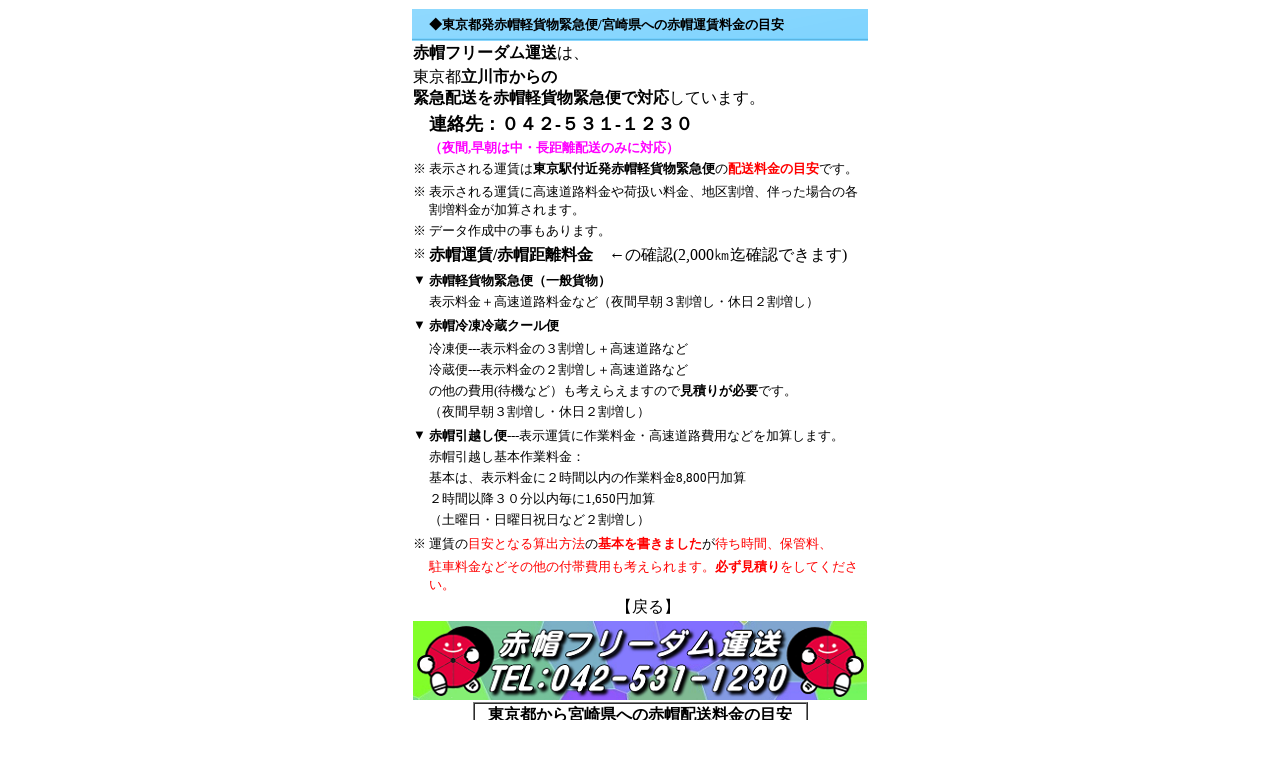

--- FILE ---
content_type: text/html
request_url: http://www.meyasu.matrix.jp/miyazaki.html
body_size: 27607
content:
<!DOCTYPE HTML PUBLIC "-//W3C//DTD HTML 4.01 Transitional//EN" "http://www.w3.org/TR/html4/loose.dtd">
<html lang="ja">
<head>
<meta http-equiv="Content-Type" content="text/html; charset=UTF-8">
<meta http-equiv="Content-Style-Type" content="text/css">
<meta property="st:section" content="赤帽軽貨物緊急便で（東京都からの）宮崎県への配送料金の目安がわかる！">
<meta name="description" content="東京都発赤帽軽貨物緊急便の宮崎県への赤帽運賃料金の目安がわかります。赤帽軽貨物緊急便を業務の中心に軽貨物の緊急配送に取り組み２４時間体制で全国配送に対応しています。冷凍車、チルド車もご利用頂けます。電子機器・精密部品・精密機器の一般軽貨物配送から冷凍食品には冷凍車、また生鮮食品・医薬品・塗料にはチルド車も冷凍機搭載車両の赤帽専用冷凍車で全国配送にご利用頂けます。">
<meta name="Keywords" content="赤帽,東京都,立川市,急送,緊急便,緊急,配送,運賃,料金,目安,２４,時間,多摩,夜間,深夜,軽運送,冷凍,冷蔵,チルド,クール,">
<title>東京都発赤帽軽貨物緊急便/宮崎県への赤帽運賃料金の目安</title>
<style type="text/css">
<!--
a:link{
  text-decoration:none;
  color:#000000;
}
a:visited{
  text-decoration:none;
  color:#000000;
}
a:active{
  text-decoration:none;
  color:#ff00ff;
}
a:hover{
  text-decoration:underline;
  color:#ff00ff;
}
-->
</style>
</head>
<body>
<div align="center">
  <table border="0" cellspacing="1" width="457">
    <tbody>
      <tr>
        <th colspan="2" align="left" valign="middle" height="30" background="images/bar465-31.png">　<font size="-1">◆東京都発赤帽軽貨物緊急便/宮崎県への赤帽運賃料金の目安</font></th>
      </tr>
      <tr>
        <td align="left" valign="top" colspan="2"><b><a href="http://www.akabou-freedom.com/">赤帽フリーダム運送</a></b>は、</td>
      </tr>
      <tr>
        <td align="left" valign="top" colspan="2">東京都<b>立川市からの<br>
        緊急配送を<a href="http://www.akabou-freedom.com/kinkyu.html">赤帽軽貨物緊急便</a>で対応</b>しています。</td>
      </tr>
      <tr>
        <td align="left" valign="top">&nbsp;</td>
        <td valign="top" align="left"><b><font size="+1">連絡先：０４２-５３１-１２３０</font></b></td>
      </tr>
      <tr>
        <td align="left" valign="top">&nbsp;</td>
        <td valign="top" align="left"><b><font size="-1" color="#ff00ff">（夜間,早朝は中・長距離配送のみに対応）</font></b></td>
      </tr>
      <tr>
        <td width="5" height="20" align="left" valign="top"><font size="-1">※</font></td>
        <td height="20" valign="top" align="left" width="440"><font size="-1">表示される運賃は<b>東京駅付近発赤帽軽貨物緊急便</b>の</font><font size="-1" color="#ff0000"><b>配送料金の目安</b></font><font size="-1">です。</font></td>
      </tr>
      <tr>
        <td width="5" height="20" align="left" valign="top"><font size="-1">※</font></td>
        <td height="20" valign="top" align="left" width="440"><font size="-1">表示される運賃に高速道路料金や荷扱い料金、地区割増、伴った場合の各割増料金が加算されます。</font></td>
      </tr>
      <tr>
        <td width="5" height="20" align="left" valign="top"><font size="-1">※</font></td>
        <td height="20" valign="top" align="left" width="440"><font size="-1">データ作成中の事もあります。</font></td>
      </tr>
      <tr>
        <td align="left" valign="top" width="13"><font size="-1">※</font></td>
        <td valign="top" align="left" width="438"><a href="http://www.akabou-ryoukin.matrix.jp/"><b>赤帽運賃/赤帽距離料金</b></a>　←の確認(2,000㎞迄確認できます)</td>
      </tr>
      <tr>
        <td align="left" valign="top"></td>
        <td valign="top" align="left"></td>
      </tr>
      <tr>
        <td align="left" valign="top"><font size="-1">▼</font></td>
        <td valign="top" align="left"><b><font size="-1">赤帽軽貨物緊急便（一般貨物）</font></b></td>
      </tr>
      <tr>
        <td align="left" valign="top">&nbsp;</td>
        <td valign="top" align="left"><font size="-1">表示料金＋高速道路料金など（夜間早朝３割増し・休日２割増し）</font></td>
      </tr>
      <tr>
        <td align="left" valign="top"></td>
        <td valign="top" align="left"></td>
      </tr>
      <tr>
        <td width="5" height="20" align="left" valign="top"><font size="-1">▼</font></td>
        <td height="20" valign="top" align="left" width="440"><b><font size="-1">赤帽冷凍冷蔵クール便<br>
        </font></b></td>
      </tr>
      <tr>
        <td align="left" valign="top">&nbsp;</td>
        <td valign="top" align="left"><font size="-1">冷凍便---表示料金の３割増し＋高速道路など</font></td>
      </tr>
      <tr>
        <td align="left" valign="top">&nbsp;</td>
        <td valign="top" align="left"><font size="-1">冷蔵便---表示料金の２割増し＋高速道路など</font></td>
      </tr>
      <tr>
        <td align="left" valign="top">&nbsp;</td>
        <td valign="top" align="left"><font size="-1">の他の費用(待機など）も考えらえますので<b>見積りが必要</b>です。</font></td>
      </tr>
      <tr>
        <td align="left" valign="top">&nbsp;</td>
        <td valign="top" align="left"><font size="-1">（夜間早朝３割増し・休日２割増し）</font></td>
      </tr>
      <tr>
        <td align="left" valign="top"></td>
        <td valign="top" align="left"></td>
      </tr>
      <tr>
        <td align="left" valign="top"><font size="-1">▼</font></td>
        <td valign="top" align="left"><font size="-1"><b>赤帽引越し便</b>---表示運賃に作業料金・高速道路費用などを加算します。</font></td>
      </tr>
      <tr>
        <td align="left" valign="top">&nbsp;</td>
        <td valign="top" align="left"><font size="-1">赤帽引越し基本作業料金：</font></td>
      </tr>
      <tr>
        <td align="left" valign="top">&nbsp;</td>
        <td valign="top" align="left"><font size="-1">基本は、表示料金に２時間以内の作業料金8,800円加算</font></td>
      </tr>
      <tr>
        <td align="left" valign="top">&nbsp;</td>
        <td valign="top" align="left"><font size="-1">２時間以降３０分以内毎に1,650円加算</font></td>
      </tr>
      <tr>
        <td align="left" valign="top">&nbsp;</td>
        <td valign="top" align="left"><font size="-1">（土曜日・日曜日祝日など２割増し）</font></td>
      </tr>
      <tr>
        <td align="left" valign="top"></td>
        <td valign="top" align="left"></td>
      </tr>
      <tr>
        <td width="5" height="20" align="left" valign="top"><font size="-1">※</font></td>
        <td height="20" valign="top" align="left" width="440"><font size="-1">運賃の</font><font size="-1" color="#ff0000">目安となる算出方法</font><font size="-1">の</font><font size="-1" color="#ff0000"><b>基本を書きました</b></font><font size="-1">が</font><font size="-1" color="#ff0000">待ち時間、保管料、</font></td>
      </tr>
      <tr>
        <td align="left" valign="top">&nbsp;</td>
        <td valign="top" align="left"><font size="-1" color="#ff0000">駐車料金などその他の付帯費用も考えられます。<b>必ず見積り</b>をしてください。</font></td>
      </tr>
      <tr>
        <td align="left" valign="top">&nbsp;</td>
        <td valign="middle" align="center">【<a href="index.html">戻る</a>】</td>
      </tr>
      <tr>
        <td align="center" valign="top" colspan="2"><a href="http://www.akabou-freedom.com/"><img src="images/f-454.png" width="454" height="79" border="0" alt="東京都立川市発/赤帽軽貨物緊急便/赤帽冷凍冷蔵クール便/"></a></td>
      </tr>
    </tbody>
  </table>
</div>
<div align="center">
  <table border="1" width="335" cellspacing="0">
    <tbody>
      <tr>
        <td valign="top" align="center" height="43" colspan="5" width="335"><b>東京都から宮崎県への赤帽配送料金の目安</b>
        <table border="0" cellspacing="3" width="325">
          <tbody>
            <tr>
              <td valign="middle" align="center" width="50"><font size="-1"><b>黒</b>文字</font></td>
              <td valign="middle" align="left" width="228"><font size="-1"><b>東京駅付近から</b>集荷した場合<b>の目安</b></font></td>
            </tr>
            <tr>
              <td valign="middle" align="center" width="50"><font color="#0000ff" size="-1"><b>青</b>文字</font></td>
              <td valign="middle" align="left" width="228"><font color="#0000ff" size="-1"><b>立川駅付近から</b>集荷した場合<b>の目安</b></font></td>
            </tr>
            <tr>
              <td valign="middle" align="center"><font color="#009900"><b><font size="-1">緑</font></b></font><font size="-1" color="#009900">文字</font></td>
              <td valign="middle" align="left"><b><font size="-1" color="#009900">上記以外地域から</font></b><font size="-1" color="#009900">集荷した場合</font><b><font size="-1" color="#009900">の目安</font></b></td>
            </tr>
            <tr>
              <td valign="middle" align="left" colspan="2"><font size="-1">▼表示料金は目安です。<br>
              　 実際の請求金額と異なります。</font></td>
            </tr>
            <tr>
              <td valign="middle" align="left" colspan="2"><font size="-1">▼表示料金に<b>高速道路等料金を加算</b>します。</font></td>
            </tr>
            <tr>
              <td valign="middle" align="left" colspan="2"><font size="-1">▼<b>見積りをご利用ください。</b></font></td>
            </tr>
            <tr>
              <td valign="middle" align="left" colspan="2"><font size="-1">▼<b>高速道路優先で距離測定をしました。</b></font></td>
            </tr>
            <tr>
              <td valign="middle" align="left" colspan="2"><font size="-1">▼<b>測定には、Google mapを使用しました。</b></font></td>
            </tr>
          </tbody>
        </table>
        </td>
      </tr>
      <tr>
        <td valign="middle" align="center" height="20" width="80"><font size="-1">県　名</font></td>
        <td valign="middle" align="center" height="20" width="90"><font size="-1">配送先</font></td>
        <td valign="middle" align="center" height="20" colspan="2" width="80"><font size="-1">距　離</font></td>
        <td valign="middle" align="center" height="20" width="85"><font size="-1">料金の目安</font></td>
      </tr>
      <tr>
        <td valign="middle" align="center" height="20" width="80"><font size="-1">宮崎県</font></td>
        <td valign="middle" align="center" height="20" width="90"><font size="-1">宮崎市</font></td>
        <td align="center" valign="middle" height="20" width="55">1,479</td>
        <td valign="middle" align="center" height="20" width="25"><font size="-1">km</font></td>
        <td align="center" valign="middle" height="20" width="85">172,590-</td>
      </tr>
      <tr>
        <td valign="middle" align="center" height="20" width="80"><font size="-1">宮崎県</font></td>
        <td valign="middle" align="center" height="20" width="90"><font size="-1">えびの市</font></td>
        <td align="center" valign="middle" height="20" width="55">1,387</td>
        <td valign="middle" align="center" height="20" width="25"><font size="-1">km</font></td>
        <td align="center" valign="middle" height="20" width="85">162,470-</td>
      </tr>
      <tr>
        <td valign="middle" align="center" height="20" width="80"><font size="-1">宮崎県</font></td>
        <td valign="middle" align="center" height="20" width="90"><font size="-1">串間市</font></td>
        <td align="center" valign="middle" height="20" width="55">1,493</td>
        <td valign="middle" align="center" height="20" width="25"><font size="-1">km</font></td>
        <td align="center" valign="middle" height="20" width="85">174,130-</td>
      </tr>
      <tr>
        <td valign="middle" align="center" height="20" width="80"><font size="-1">宮崎県</font></td>
        <td valign="middle" align="center" height="20" width="90"><font size="-1">小林市</font></td>
        <td align="center" valign="middle" height="20" width="55">1,410</td>
        <td valign="middle" align="center" height="20" width="25"><font size="-1">km</font></td>
        <td align="center" valign="middle" height="20" width="85">165,000-</td>
      </tr>
      <tr>
        <td valign="middle" align="center" height="20" width="80"><font size="-1">宮崎県</font></td>
        <td valign="middle" align="center" height="20" width="90"><font size="-1">西都市</font></td>
        <td align="center" valign="middle" height="20" width="55">1,502</td>
        <td valign="middle" align="center" height="20" width="25"><font size="-1">km</font></td>
        <td align="center" valign="middle" height="20" width="85">175,120-</td>
      </tr>
      <tr>
        <td valign="middle" align="center" height="20" width="80"><font size="-1">宮崎県</font></td>
        <td valign="middle" align="center" height="20" width="90"><font size="-1">日南市</font></td>
        <td align="center" valign="middle" height="20" width="55">1,497</td>
        <td valign="middle" align="center" height="20" width="25"><font size="-1">km</font></td>
        <td align="center" valign="middle" height="20" width="85">174,570-</td>
      </tr>
      <tr>
        <td valign="middle" align="center" height="20" width="80"><font size="-1">宮崎県</font></td>
        <td valign="middle" align="center" height="20" width="90"><font size="-1">延岡市</font></td>
        <td align="center" valign="middle" height="20" width="55">1,346</td>
        <td valign="middle" align="center" height="20" width="25"><font size="-1">km</font></td>
        <td align="center" valign="middle" height="20" width="85">158,290-</td>
      </tr>
      <tr>
        <td valign="middle" align="center" height="20" width="80"><font size="-1">宮崎県</font></td>
        <td valign="middle" align="center" height="20" width="90"><font size="-1">日向市</font></td>
        <td align="center" valign="middle" height="20" width="55">1,368</td>
        <td valign="middle" align="center" height="20" width="25"><font size="-1">km</font></td>
        <td align="center" valign="middle" height="20" width="85">160,380-</td>
      </tr>
      <tr>
        <td valign="middle" align="center" height="20" width="80"><font size="-1">宮崎県</font></td>
        <td valign="middle" align="center" height="20" width="90"><font size="-1">都城市</font></td>
        <td align="center" valign="middle" height="20" width="55">1,448</td>
        <td valign="middle" align="center" height="20" width="25"><font size="-1">km</font></td>
        <td align="center" valign="middle" height="20" width="85">169,180-</td>
      </tr>
      <tr>
        <td valign="middle" align="center" height="20" width="80"><font size="-1">宮崎県</font></td>
        <td valign="middle" align="center" height="20" width="90"><font size="-1">三股町</font></td>
        <td valign="middle" align="center" height="20" width="55"></td>
        <td valign="middle" align="center" height="20" width="25"><font size="-1">km</font></td>
        <td valign="middle" align="center" height="20" width="85"></td>
      </tr>
      <tr>
        <td valign="middle" align="center" height="20" width="80"><font size="-1">宮崎県</font></td>
        <td valign="middle" align="center" height="20" width="90"><font size="-1">川南町</font></td>
        <td valign="middle" align="center" height="20" width="55"></td>
        <td valign="middle" align="center" height="20" width="25"><font size="-1">km</font></td>
        <td valign="middle" align="center" height="20" width="85"></td>
      </tr>
      <tr>
        <td valign="middle" align="center" height="20" width="80"><font size="-1">宮崎県</font></td>
        <td valign="middle" align="center" height="20" width="90"><font size="-1">木城町</font></td>
        <td valign="middle" align="center" height="20" width="55"></td>
        <td valign="middle" align="center" height="20" width="25"><font size="-1">km</font></td>
        <td valign="middle" align="center" height="20" width="85"></td>
      </tr>
      <tr>
        <td valign="middle" align="center" height="20" width="80"><font size="-1">宮崎県</font></td>
        <td valign="middle" align="center" height="20" width="90"><font size="-1">新富町</font></td>
        <td valign="middle" align="center" height="20" width="55"></td>
        <td valign="middle" align="center" height="20" width="25"><font size="-1">km</font></td>
        <td valign="middle" align="center" height="20" width="85"></td>
      </tr>
      <tr>
        <td valign="middle" align="center" height="20" width="80"><font size="-1">宮崎県</font></td>
        <td valign="middle" align="center" height="20" width="90"><font size="-1">高鍋町</font></td>
        <td valign="middle" align="center" height="20" width="55"></td>
        <td valign="middle" align="center" height="20" width="25"><font size="-1">km</font></td>
        <td valign="middle" align="center" height="20" width="85"></td>
      </tr>
      <tr>
        <td valign="middle" align="center" height="20" width="80"><font size="-1">宮崎県</font></td>
        <td valign="middle" align="center" height="20" width="90"><font size="-1">都農町</font></td>
        <td valign="middle" align="center" height="20" width="55"></td>
        <td valign="middle" align="center" height="20" width="25"><font size="-1">km</font></td>
        <td valign="middle" align="center" height="20" width="85"></td>
      </tr>
      <tr>
        <td valign="middle" align="center" height="20" width="80"><font size="-1">宮崎県</font></td>
        <td valign="middle" align="center" height="20" width="90"><font size="-1">五ヶ瀬町</font></td>
        <td valign="middle" align="center" height="20" width="55"></td>
        <td valign="middle" align="center" height="20" width="25"><font size="-1">km</font></td>
        <td valign="middle" align="center" height="20" width="85"></td>
      </tr>
      <tr>
        <td valign="middle" align="center" height="20" width="80"><font size="-1">宮崎県</font></td>
        <td valign="middle" align="center" height="20" width="90"><font size="-1">高千穂町</font></td>
        <td valign="middle" align="center" height="20" width="55"></td>
        <td valign="middle" align="center" height="20" width="25"><font size="-1">km</font></td>
        <td valign="middle" align="center" height="20" width="85"></td>
      </tr>
      <tr>
        <td valign="middle" align="center" height="20" width="80"><font size="-1">宮崎県</font></td>
        <td valign="middle" align="center" height="20" width="90"><font size="-1">日之影町</font></td>
        <td valign="middle" align="center" height="20" width="55"></td>
        <td valign="middle" align="center" height="20" width="25"><font size="-1">km</font></td>
        <td valign="middle" align="center" height="20" width="85"></td>
      </tr>
      <tr>
        <td valign="middle" align="center" height="20" width="80"><font size="-1">宮崎県</font></td>
        <td valign="middle" align="center" height="20" width="90"><font size="-1">高原町</font></td>
        <td valign="middle" align="center" height="20" width="55"></td>
        <td valign="middle" align="center" height="20" width="25"><font size="-1">km</font></td>
        <td valign="middle" align="center" height="20" width="85"></td>
      </tr>
      <tr>
        <td valign="middle" align="center" height="20" width="80"><font size="-1">宮崎県</font></td>
        <td valign="middle" align="center" height="20" width="90"><font size="-1">野尻町</font></td>
        <td valign="middle" align="center" height="20" width="55"></td>
        <td valign="middle" align="center" height="20" width="25"><font size="-1">km</font></td>
        <td valign="middle" align="center" height="20" width="85"></td>
      </tr>
      <tr>
        <td valign="middle" align="center" height="20" width="80"><font size="-1">宮崎県</font></td>
        <td valign="middle" align="center" height="20" width="90"><font size="-1">門川町</font></td>
        <td valign="middle" align="center" height="20" width="55"></td>
        <td valign="middle" align="center" height="20" width="25"><font size="-1">km</font></td>
        <td valign="middle" align="center" height="20" width="85"></td>
      </tr>
      <tr>
        <td valign="middle" align="center" height="20" width="80"><font size="-1">宮崎県</font></td>
        <td valign="middle" align="center" height="20" width="90"><font size="-1">美郷町</font></td>
        <td valign="middle" align="center" height="20" width="55"></td>
        <td valign="middle" align="center" height="20" width="25"><font size="-1">km</font></td>
        <td valign="middle" align="center" height="20" width="85"></td>
      </tr>
      <tr>
        <td valign="middle" align="center" height="20" width="80"><font size="-1">宮崎県</font></td>
        <td valign="middle" align="center" height="20" width="90"><font size="-1">綾町</font></td>
        <td valign="middle" align="center" height="20" width="55"></td>
        <td valign="middle" align="center" height="20" width="25"><font size="-1">km</font></td>
        <td valign="middle" align="center" height="20" width="85"></td>
      </tr>
      <tr>
        <td valign="middle" align="center" height="20" width="80"><font size="-1">宮崎県</font></td>
        <td valign="middle" align="center" height="20" width="90"><font size="-1">国富町</font></td>
        <td valign="middle" align="center" height="20" width="55"></td>
        <td valign="middle" align="center" height="20" width="25"><font size="-1">km</font></td>
        <td valign="middle" align="center" height="20" width="85"></td>
      </tr>
      <tr>
        <td valign="middle" align="center" height="20" width="80"><font size="-1">宮崎県</font></td>
        <td valign="middle" align="center" height="20" width="90"><font size="-1">清武町</font></td>
        <td valign="middle" align="center" height="20" width="55"></td>
        <td valign="middle" align="center" height="20" width="25"><font size="-1">km</font></td>
        <td valign="middle" align="center" height="20" width="85"></td>
      </tr>
      <tr>
        <td valign="middle" align="center" height="20" width="80"><font size="-1">宮崎県</font></td>
        <td valign="middle" align="center" height="20" width="90"><font size="-1">椎葉村</font></td>
        <td valign="middle" align="center" height="20" width="55"></td>
        <td valign="middle" align="center" height="20" width="25"><font size="-1">km</font></td>
        <td valign="middle" align="center" height="20" width="85"></td>
      </tr>
      <tr>
        <td valign="middle" align="center" height="46" colspan="5" width="335">上記料金に高速道路料金などを加算します。<font size="-1"><br>
        集荷地/配送先住所をお聞きして再見積を致します。</font></td>
      </tr>
      <tr>
        <td valign="middle" align="center" height="30" width="80"><font size="-1">【<a href="index.html">戻る</a>】</font></td>
        <td valign="middle" align="center" height="30" colspan="4" width="225">受付　TEL：042-531-1230</td>
      </tr>
    </tbody>
  </table>
</div>
<div align="center">
  <table border="0" width="491" cellspacing="8">
    <tbody>
      <tr>
        <td valign="top" align="center" width="480" height="3" bgcolor="#eeeeee"></td>
      </tr>
      <tr>
        <td valign="top" align="left" width="480">&nbsp;<font size="-1">どうしても発生してしまう緊急配送、そんな時<b><font color="#000000">赤帽軽貨物緊急便</font></b>をご利用ください。緊急配送は赤帽ネットワークのお近くの<font color="#000000"><b>赤帽軽貨物緊急便</b></font>が対応致します。<br>
        「今、すぐ、これから」の東京都<b>立川市からの緊急配送</b>を<b>赤帽軽貨物緊急便</b>に全国への積み換えなしの直行便で緊急配送に対応致します。</font></td>
      </tr>
      <tr>
        <td valign="top" align="left" width="480"><font size="2">【取り扱い貨物】<br>
        <b>■赤帽軽貨物緊急便</b><br>
        精密機器・精密部品・電子機器・電子部品・医療精密機器・医療精密部品・パソコン関係・印刷物・プレス加工品・金型・自動車部品・その他ご相談ください。<br>
        <b>■赤帽冷凍冷蔵クール便</b><br>
        生鮮食品・食肉・乳製品・牛乳・チーズ・ヨーグルト・プリン・野菜・果物・冷凍食品・チルド食品・医薬品・工業用化学薬品・塗料・接着剤・冷凍貨物、その他ご相談ください。</font></td>
      </tr>
      <tr>
        <td valign="top" align="center" width="480" height="3" bgcolor="#eeeeee"></td>
      </tr>
      <tr>
        <td valign="top" align="left" width="480">&nbsp; &nbsp;<font size="-1">皆様が残業して作った製品などを翌朝一番で納品を可能にするのが我々のもっとも得意とする<b>赤帽軽貨物緊急便</b>の仕事です。</font></td>
      </tr>
      <tr>
        <td valign="top" align="left" width="480"><font size="-1"><b>赤帽軽貨物緊急便</b>は、急な中距離の配送・長距離配送の時間指定等にも的確に対応し、ご満足頂けるものと考えています。</font></td>
      </tr>
      <tr>
        <td valign="top" align="left" width="480"><font size="-1">急な配送を可能にする<b>赤帽軽貨物緊急便</b>は、混載なしの貸切便(チャーター便）です。混載なしの貸切便(チャーター便）が書類から小荷物、また車両満載になるまでの荷物にも対応致します。</font></td>
      </tr>
      <tr>
        <td valign="top" align="left" width="480"><font size="-1"><b>赤帽軽貨物緊急便</b>は、お急ぎ配送の便利便です。<br>
        赤帽フリーダム運送は、お困りの急な荷物の集荷からそれからの輸送を可能に致します。</font></td>
      </tr>
      <tr>
        <td valign="top" align="center"><a href="http://www.akabou-freedom.com/"><img src="images/f-454.png" width="454" height="79" border="0" alt="東京都立川市発/赤帽軽貨物緊急便/赤帽冷凍冷蔵クール便/"></a></td>
      </tr>
    </tbody>
  </table>
  <br>
  <br>
  <br>
  <br>
  <br>
  <br>
  <br>
  <br>
  <br>
  <br>
  <br>
  <br>
  <br>
  <br>
  <br>
  <br>
  <br>
  <br>
  <br>
  <br>
  <script type="text/javascript"><!--
var ID="100901516-miyazaki";
var AD=5;
var FRAME=0;
// --></script> <script src="http://j1.ax.xrea.com/l.j?id=100901516" type="text/javascript"></script><a href="http://w1.ax.xrea.com/c.f?id=100901516" target="_blank"><img src="http://w1.ax.xrea.com/l.f?id=100901516&url=X" alt="AX" border="0"></a><br>
  <br>
  <br>
  <br>
  <br>
  <br>
</div>
</body>
</html>